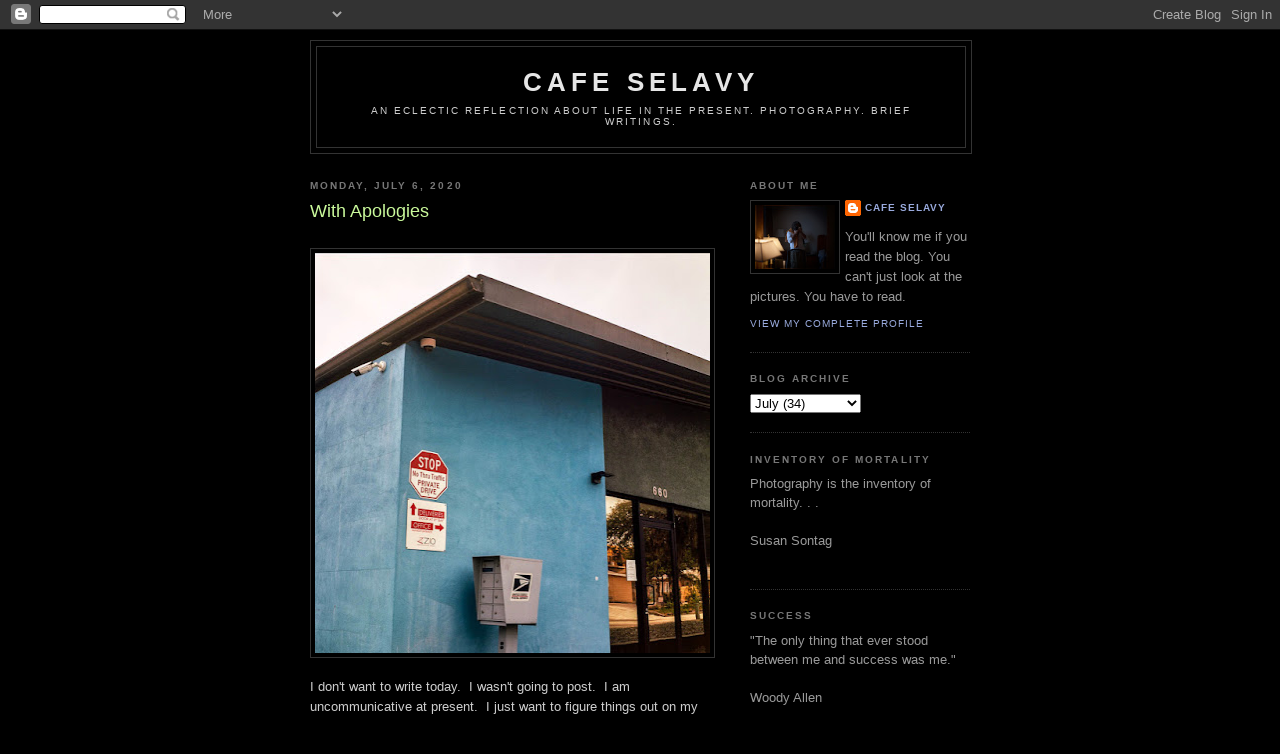

--- FILE ---
content_type: text/html; charset=UTF-8
request_url: https://www.cafeselavy.com/2020/07/with-apologies.html
body_size: 13827
content:
<!DOCTYPE html>
<html dir='ltr'>
<head>
<link href='https://www.blogger.com/static/v1/widgets/55013136-widget_css_bundle.css' rel='stylesheet' type='text/css'/>
<meta content='text/html; charset=UTF-8' http-equiv='Content-Type'/>
<meta content='blogger' name='generator'/>
<link href='https://www.cafeselavy.com/favicon.ico' rel='icon' type='image/x-icon'/>
<link href='https://www.cafeselavy.com/2020/07/with-apologies.html' rel='canonical'/>
<link rel="alternate" type="application/atom+xml" title="cafe selavy - Atom" href="https://www.cafeselavy.com/feeds/posts/default" />
<link rel="alternate" type="application/rss+xml" title="cafe selavy - RSS" href="https://www.cafeselavy.com/feeds/posts/default?alt=rss" />
<link rel="service.post" type="application/atom+xml" title="cafe selavy - Atom" href="https://www.blogger.com/feeds/5682738581019360100/posts/default" />

<link rel="alternate" type="application/atom+xml" title="cafe selavy - Atom" href="https://www.cafeselavy.com/feeds/9178381198331859170/comments/default" />
<!--Can't find substitution for tag [blog.ieCssRetrofitLinks]-->
<link href='https://blogger.googleusercontent.com/img/b/R29vZ2xl/AVvXsEgGfLH01gurmE4WhIy7axFCcbZ0aAquLF62zi7WOOec7cwRBzxa7tdizkPuyxm2nAA1AeX759_ixYU1015ZM9Vy2zr29aPQ_-jX7cenbiLB7r07fbVzDEFXBXXWCjiu5n7mk-ya9xO0YGPJ/s400/bluebldg-0007+copy.jpg' rel='image_src'/>
<meta content='https://www.cafeselavy.com/2020/07/with-apologies.html' property='og:url'/>
<meta content='With Apologies' property='og:title'/>
<meta content='    I don&#39;t want to write today.  I wasn&#39;t going to post.  I am uncommunicative at present.  I just want to figure things out on my own with...' property='og:description'/>
<meta content='https://blogger.googleusercontent.com/img/b/R29vZ2xl/AVvXsEgGfLH01gurmE4WhIy7axFCcbZ0aAquLF62zi7WOOec7cwRBzxa7tdizkPuyxm2nAA1AeX759_ixYU1015ZM9Vy2zr29aPQ_-jX7cenbiLB7r07fbVzDEFXBXXWCjiu5n7mk-ya9xO0YGPJ/w1200-h630-p-k-no-nu/bluebldg-0007+copy.jpg' property='og:image'/>
<title>cafe selavy: With Apologies</title>
<style id='page-skin-1' type='text/css'><!--
/*
-----------------------------------------------
Blogger Template Style
Name:     Minima Black
Date:     26 Feb 2004
Updated by: Blogger Team
----------------------------------------------- */
/* Use this with templates/template-twocol.html */
body {
background:#000000;
margin:0;
color:#cccccc;
font: x-small "Trebuchet MS", Trebuchet, Verdana, Sans-serif;
font-size/* */:/**/small;
font-size: /**/small;
text-align: center;
}
a:link {
color:#99aadd;
text-decoration:none;
}
a:visited {
color:#aa77aa;
text-decoration:none;
}
a:hover {
color:#CAF99B;
text-decoration:underline;
}
a img {
border-width:0;
}
/* Header
-----------------------------------------------
*/
#header-wrapper {
width:660px;
margin:0 auto 10px;
border:1px solid #333333;
}
#header-inner {
background-position: center;
margin-left: auto;
margin-right: auto;
}
#header {
margin: 5px;
border: 1px solid #333333;
text-align: center;
color:#e6e6e6;
}
#header h1 {
margin:5px 5px 0;
padding:15px 20px .25em;
line-height:1.2em;
text-transform:uppercase;
letter-spacing:.2em;
font: normal bold 200% 'Trebuchet MS',Trebuchet,Verdana,Sans-serif;
}
#header a {
color:#e6e6e6;
text-decoration:none;
}
#header a:hover {
color:#e6e6e6;
}
#header .description {
margin:0 5px 5px;
padding:0 20px 15px;
max-width:700px;
text-transform:uppercase;
letter-spacing:.2em;
line-height: 1.4em;
font: normal normal 78% 'Trebuchet MS', Trebuchet, Verdana, Sans-serif;
color: #cccccc;
}
#header img {
margin-left: auto;
margin-right: auto;
}
/* Outer-Wrapper
----------------------------------------------- */
#outer-wrapper {
width: 660px;
margin:0 auto;
padding:10px;
text-align:left;
font: normal normal 100% 'Trebuchet MS',Trebuchet,Verdana,Sans-serif;
}
#main-wrapper {
width: 410px;
float: left;
word-wrap: break-word; /* fix for long text breaking sidebar float in IE */
overflow: hidden;     /* fix for long non-text content breaking IE sidebar float */
}
#sidebar-wrapper {
width: 220px;
float: right;
word-wrap: break-word; /* fix for long text breaking sidebar float in IE */
overflow: hidden;     /* fix for long non-text content breaking IE sidebar float */
}
/* Headings
----------------------------------------------- */
h2 {
margin:1.5em 0 .75em;
font:normal bold 78% 'Trebuchet MS',Trebuchet,Arial,Verdana,Sans-serif;
line-height: 1.4em;
text-transform:uppercase;
letter-spacing:.2em;
color:#777777;
}
/* Posts
-----------------------------------------------
*/
h2.date-header {
margin:1.5em 0 .5em;
}
.post {
margin:.5em 0 1.5em;
border-bottom:1px dotted #333333;
padding-bottom:1.5em;
}
.post h3 {
margin:.25em 0 0;
padding:0 0 4px;
font-size:140%;
font-weight:normal;
line-height:1.4em;
color:#CAF99B;
}
.post h3 a, .post h3 a:visited, .post h3 strong {
display:block;
text-decoration:none;
color:#CAF99B;
font-weight:bold;
}
.post h3 strong, .post h3 a:hover {
color:#cccccc;
}
.post-body {
margin:0 0 .75em;
line-height:1.6em;
}
.post-body blockquote {
line-height:1.3em;
}
.post-footer {
margin: .75em 0;
color:#777777;
text-transform:uppercase;
letter-spacing:.1em;
font: normal normal 78% 'Trebuchet MS', Trebuchet, Arial, Verdana, Sans-serif;
line-height: 1.4em;
}
.comment-link {
margin-left:.6em;
}
.post img, table.tr-caption-container {
padding:4px;
border:1px solid #333333;
}
.tr-caption-container img {
border: none;
padding: 0;
}
.post blockquote {
margin:1em 20px;
}
.post blockquote p {
margin:.75em 0;
}
/* Comments
----------------------------------------------- */
#comments h4 {
margin:1em 0;
font-weight: bold;
line-height: 1.4em;
text-transform:uppercase;
letter-spacing:.2em;
color: #777777;
}
#comments-block {
margin:1em 0 1.5em;
line-height:1.6em;
}
#comments-block .comment-author {
margin:.5em 0;
}
#comments-block .comment-body {
margin:.25em 0 0;
}
#comments-block .comment-footer {
margin:-.25em 0 2em;
line-height: 1.4em;
text-transform:uppercase;
letter-spacing:.1em;
}
#comments-block .comment-body p {
margin:0 0 .75em;
}
.deleted-comment {
font-style:italic;
color:gray;
}
.feed-links {
clear: both;
line-height: 2.5em;
}
#blog-pager-newer-link {
float: left;
}
#blog-pager-older-link {
float: right;
}
#blog-pager {
text-align: center;
}
/* Sidebar Content
----------------------------------------------- */
.sidebar {
color: #999999;
line-height: 1.5em;
}
.sidebar ul {
list-style:none;
margin:0 0 0;
padding:0 0 0;
}
.sidebar li {
margin:0;
padding-top:0;
padding-right:0;
padding-bottom:.25em;
padding-left:15px;
text-indent:-15px;
line-height:1.5em;
}
.sidebar .widget, .main .widget {
border-bottom:1px dotted #333333;
margin:0 0 1.5em;
padding:0 0 1.5em;
}
.main .Blog {
border-bottom-width: 0;
}
/* Profile
----------------------------------------------- */
.profile-img {
float: left;
margin-top: 0;
margin-right: 5px;
margin-bottom: 5px;
margin-left: 0;
padding: 4px;
border: 1px solid #333333;
}
.profile-data {
margin:0;
text-transform:uppercase;
letter-spacing:.1em;
font: normal normal 78% 'Trebuchet MS', Trebuchet, Arial, Verdana, Sans-serif;
color: #777777;
font-weight: bold;
line-height: 1.6em;
}
.profile-datablock {
margin:.5em 0 .5em;
}
.profile-textblock {
margin: 0.5em 0;
line-height: 1.6em;
}
.profile-link {
font: normal normal 78% 'Trebuchet MS', Trebuchet, Arial, Verdana, Sans-serif;
text-transform: uppercase;
letter-spacing: .1em;
}
/* Footer
----------------------------------------------- */
#footer {
width:660px;
clear:both;
margin:0 auto;
padding-top:15px;
line-height: 1.6em;
text-transform:uppercase;
letter-spacing:.1em;
text-align: center;
}

--></style>
<!-- Google tag (gtag.js) -->
<script async='true' src='https://www.googletagmanager.com/gtag/js?id=G-5TDSWYZW9E'></script>
<script>
        window.dataLayer = window.dataLayer || [];
        function gtag(){dataLayer.push(arguments);}
        gtag('js', new Date());
        gtag('config', 'G-5TDSWYZW9E');
      </script>
<link href='https://www.blogger.com/dyn-css/authorization.css?targetBlogID=5682738581019360100&amp;zx=70564f22-c81a-41fc-b28b-d1af57e18762' media='none' onload='if(media!=&#39;all&#39;)media=&#39;all&#39;' rel='stylesheet'/><noscript><link href='https://www.blogger.com/dyn-css/authorization.css?targetBlogID=5682738581019360100&amp;zx=70564f22-c81a-41fc-b28b-d1af57e18762' rel='stylesheet'/></noscript>
<meta name='google-adsense-platform-account' content='ca-host-pub-1556223355139109'/>
<meta name='google-adsense-platform-domain' content='blogspot.com'/>

</head>
<body>
<div class='navbar section' id='navbar'><div class='widget Navbar' data-version='1' id='Navbar1'><script type="text/javascript">
    function setAttributeOnload(object, attribute, val) {
      if(window.addEventListener) {
        window.addEventListener('load',
          function(){ object[attribute] = val; }, false);
      } else {
        window.attachEvent('onload', function(){ object[attribute] = val; });
      }
    }
  </script>
<div id="navbar-iframe-container"></div>
<script type="text/javascript" src="https://apis.google.com/js/platform.js"></script>
<script type="text/javascript">
      gapi.load("gapi.iframes:gapi.iframes.style.bubble", function() {
        if (gapi.iframes && gapi.iframes.getContext) {
          gapi.iframes.getContext().openChild({
              url: 'https://www.blogger.com/navbar/5682738581019360100?po\x3d9178381198331859170\x26origin\x3dhttps://www.cafeselavy.com',
              where: document.getElementById("navbar-iframe-container"),
              id: "navbar-iframe"
          });
        }
      });
    </script><script type="text/javascript">
(function() {
var script = document.createElement('script');
script.type = 'text/javascript';
script.src = '//pagead2.googlesyndication.com/pagead/js/google_top_exp.js';
var head = document.getElementsByTagName('head')[0];
if (head) {
head.appendChild(script);
}})();
</script>
</div></div>
<div id='outer-wrapper'><div id='wrap2'>
<!-- skip links for text browsers -->
<span id='skiplinks' style='display:none;'>
<a href='#main'>skip to main </a> |
      <a href='#sidebar'>skip to sidebar</a>
</span>
<div id='header-wrapper'>
<div class='header section' id='header'><div class='widget Header' data-version='1' id='Header1'>
<div id='header-inner'>
<div class='titlewrapper'>
<h1 class='title'>
<a href='https://www.cafeselavy.com/'>
cafe selavy
</a>
</h1>
</div>
<div class='descriptionwrapper'>
<p class='description'><span>An eclectic reflection about life in the present.  Photography.  Brief writings.</span></p>
</div>
</div>
</div></div>
</div>
<div id='content-wrapper'>
<div id='crosscol-wrapper' style='text-align:center'>
<div class='crosscol no-items section' id='crosscol'></div>
</div>
<div id='main-wrapper'>
<div class='main section' id='main'><div class='widget Blog' data-version='1' id='Blog1'>
<div class='blog-posts hfeed'>

          <div class="date-outer">
        
<h2 class='date-header'><span>Monday, July 6, 2020</span></h2>

          <div class="date-posts">
        
<div class='post-outer'>
<div class='post hentry uncustomized-post-template' itemprop='blogPost' itemscope='itemscope' itemtype='http://schema.org/BlogPosting'>
<meta content='https://blogger.googleusercontent.com/img/b/R29vZ2xl/AVvXsEgGfLH01gurmE4WhIy7axFCcbZ0aAquLF62zi7WOOec7cwRBzxa7tdizkPuyxm2nAA1AeX759_ixYU1015ZM9Vy2zr29aPQ_-jX7cenbiLB7r07fbVzDEFXBXXWCjiu5n7mk-ya9xO0YGPJ/s400/bluebldg-0007+copy.jpg' itemprop='image_url'/>
<meta content='5682738581019360100' itemprop='blogId'/>
<meta content='9178381198331859170' itemprop='postId'/>
<a name='9178381198331859170'></a>
<h3 class='post-title entry-title' itemprop='name'>
With Apologies
</h3>
<div class='post-header'>
<div class='post-header-line-1'></div>
</div>
<div class='post-body entry-content' id='post-body-9178381198331859170' itemprop='description articleBody'>
<br />
<div class="separator" style="clear: both; text-align: center;">
<a href="https://blogger.googleusercontent.com/img/b/R29vZ2xl/AVvXsEgGfLH01gurmE4WhIy7axFCcbZ0aAquLF62zi7WOOec7cwRBzxa7tdizkPuyxm2nAA1AeX759_ixYU1015ZM9Vy2zr29aPQ_-jX7cenbiLB7r07fbVzDEFXBXXWCjiu5n7mk-ya9xO0YGPJ/s1600/bluebldg-0007+copy.jpg" imageanchor="1" style="clear: left; float: left; margin-bottom: 1em; margin-right: 1em;"><img border="0" data-original-height="1000" data-original-width="990" height="400" src="https://blogger.googleusercontent.com/img/b/R29vZ2xl/AVvXsEgGfLH01gurmE4WhIy7axFCcbZ0aAquLF62zi7WOOec7cwRBzxa7tdizkPuyxm2nAA1AeX759_ixYU1015ZM9Vy2zr29aPQ_-jX7cenbiLB7r07fbVzDEFXBXXWCjiu5n7mk-ya9xO0YGPJ/s400/bluebldg-0007+copy.jpg" width="395" /></a></div>
<br />
I don't want to write today. &nbsp;I wasn't going to post. &nbsp;I am uncommunicative at present. &nbsp;I just want to figure things out on my own without distraction. &nbsp;But the days are long and the nights longer and one must fill the hours. &nbsp;I filled them yesterday with nonstop action. &nbsp;I exercised and meditated and hauled granite and spread it in the driveways, showered, lunched, then, due to my lack of sleep and perhaps some Covid hangover, I sat down on the couch and just passed out for hours. &nbsp;I don't know that I ever woke up. &nbsp;Last night, I took a nerve pill and had no nightmares. &nbsp;I plan on total activity again today. <br />
<br />
So I didn't want to sit here and reflect on anything. &nbsp;I do not wish to think, analyze, ponder. &nbsp;I want to float out of the big, black hole. &nbsp;But I have a routine, so I made the coffee and read the paper, and even though I skipped most of the disturbing stories. . . am I the only person in America who doesn't give two shits about watching "Hamilton"? &nbsp;There is nothing that could force me into viewing it. &nbsp;I haven't said this out loud to anyone since I am certain I will be taken as a racist or maybe even anti-gay. &nbsp;I don't know if "Hamilton" is in any way connected to the gay community but to say all the gay guys I know love it. &nbsp;But I can't stand musicals. &nbsp;I can't. &nbsp;I can't watch any of them except "The Wizard of Oz." &nbsp;Why the exception? &nbsp;Beats me. &nbsp;But "Oklahoma" and "The Sound of Music" put the fear of music in me. &nbsp;As a young man, when you were supposed to like rock operas like "Jesus Christ, Superstar" and "Tommy," I couldn't. &nbsp;And oh, Jesus, plays like "Cats" and the one about the electric colored super coat or whatever it was. . . well, fuck me if I'll go. &nbsp;I once got roped into giving a presentation to the very prestigious opera guild here in my own hometown, which was fine, but then I found I was expected to go to the fucking opera. &nbsp;It felt like bugs were crawling all over me for however many days and nights that thing lasted. <br />
<br />
So no, it is not a racial thing. &nbsp;But even without seeing it, I have a strong hunch and would wager that the content of it is pablum. &nbsp;The way people gush about it, it has to be. <br />
<br />
When I read this morning how wonderful it was that "Hamilton" had come to television and that all of America was tweeting the whole show through, I knew I would have to come here to rant and confess. <br />
<br />
Even those Gilbert and Sullivan "Monty Python" skits irritated me, though I must say I saw "Topsy Turvey," a movie about their relationship, and thought it wonderful. &nbsp;I guess I can watch a movie about a musical as long as it is not a musical. &nbsp;Perhaps. <br />
<br />
These are strange and terrible days. &nbsp;The Times is reporting that minorities are getting Covid more often than. . . what do they say, others? &nbsp;They provide data to support that. &nbsp;I believe the data. &nbsp;They don't, however, provide evidence as to why. &nbsp;They play hunches. &nbsp;You can't do that. &nbsp;You can't speculate based on your emotions. &nbsp;I mean you can, but it is unsubstantiated bullshit at that point. &nbsp;Mixing science with social speculation is bad ju-ju. &nbsp;But that is what happens when you want to promote an agenda. <br />
<br />
Such is the case with Covid demonstrations. &nbsp;As you know, I've been saying you can't condemn one demonstration for spreading the virus because it is pro-Trump and not condemn another because you favor the cause. &nbsp;Today, the Times admitted that might be the case, but only in a tepid fashion, and they lean to the side of "just" causes over "unjust" causes (<a href="https://www.nytimes.com/2020/07/06/us/Epidemiologists-coronavirus-protests-quarantine.html?action=click&amp;module=Top%20Stories&amp;pgtype=Homepage" target="_blank"><span style="color: #b45f06;">link</span></a>). &nbsp;That is to say, they admit the moral dilemma but still fall on the side of a certain agenda. &nbsp;Those other people are still deplorable. <br />
<br />
Again, of course, they take their cues from this blog. <br />
<br />
I have a morning of fair weather before the afternoon storms roll around. &nbsp;Afternoon storms are good. &nbsp;Without them, we bake. &nbsp;With them. . . well, I took dinner over to my mother's house yesterday and we ate outside. &nbsp;It was a very comfortable 75 degrees. &nbsp;Those cooling rains are welcomed. &nbsp;But I have to try to get some more granite to put down today. &nbsp;I can only haul so much at a time in the back of my Xterra, and the granite has been in short supply. &nbsp;I go every day to see if they have gotten any in. &nbsp;I left some yesterday. &nbsp;I'm hoping it is still there when I go back this morning. &nbsp;And I have stretching/breathing/yoga to do and a very long walk. &nbsp;I hope to tire myself out again today. &nbsp;And not to think such terrible, debilitating thoughts. <br />
<br />
I'll admit I did watch another disturbing documentary last night. &nbsp;"Lot Lizards." &nbsp;It was about prostitution in the big truck stops. &nbsp;Wow. &nbsp;That is all I can say. &nbsp;I had no idea these places even existed. &nbsp;We pretend to know life, but there is another world just on the other side of the fence that most of us hope to never see. &nbsp;It is, however, out there. &nbsp;And they are out there. &nbsp;And I promise, you don't need fantasy and science fiction to scare you. &nbsp;Vampires and aliens are romantic visions compared to what is truly just beyond your front door. 
<div style='clear: both;'></div>
</div>
<div class='post-footer'>
<div class='post-footer-line post-footer-line-1'>
<span class='post-author vcard'>
Posted by
<span class='fn' itemprop='author' itemscope='itemscope' itemtype='http://schema.org/Person'>
<meta content='https://www.blogger.com/profile/15326753057795689263' itemprop='url'/>
<a class='g-profile' href='https://www.blogger.com/profile/15326753057795689263' rel='author' title='author profile'>
<span itemprop='name'>cafe selavy</span>
</a>
</span>
</span>
<span class='post-timestamp'>
at
<meta content='https://www.cafeselavy.com/2020/07/with-apologies.html' itemprop='url'/>
<a class='timestamp-link' href='https://www.cafeselavy.com/2020/07/with-apologies.html' rel='bookmark' title='permanent link'><abbr class='published' itemprop='datePublished' title='2020-07-06T08:12:00-04:00'>8:12&#8239;AM</abbr></a>
</span>
<span class='post-comment-link'>
</span>
<span class='post-icons'>
<span class='item-action'>
<a href='https://www.blogger.com/email-post/5682738581019360100/9178381198331859170' title='Email Post'>
<img alt='' class='icon-action' height='13' src='https://resources.blogblog.com/img/icon18_email.gif' width='18'/>
</a>
</span>
<span class='item-control blog-admin pid-179400746'>
<a href='https://www.blogger.com/post-edit.g?blogID=5682738581019360100&postID=9178381198331859170&from=pencil' title='Edit Post'>
<img alt='' class='icon-action' height='18' src='https://resources.blogblog.com/img/icon18_edit_allbkg.gif' width='18'/>
</a>
</span>
</span>
<div class='post-share-buttons goog-inline-block'>
</div>
</div>
<div class='post-footer-line post-footer-line-2'>
<span class='post-labels'>
</span>
</div>
<div class='post-footer-line post-footer-line-3'>
<span class='post-location'>
</span>
</div>
</div>
</div>
<div class='comments' id='comments'>
<a name='comments'></a>
<h4>No comments:</h4>
<div id='Blog1_comments-block-wrapper'>
<dl class='' id='comments-block'>
</dl>
</div>
<p class='comment-footer'>
<div class='comment-form'>
<a name='comment-form'></a>
<h4 id='comment-post-message'>Post a Comment</h4>
<p>
</p>
<a href='https://www.blogger.com/comment/frame/5682738581019360100?po=9178381198331859170&hl=en&saa=85391&origin=https://www.cafeselavy.com' id='comment-editor-src'></a>
<iframe allowtransparency='true' class='blogger-iframe-colorize blogger-comment-from-post' frameborder='0' height='410px' id='comment-editor' name='comment-editor' src='' width='100%'></iframe>
<script src='https://www.blogger.com/static/v1/jsbin/1345082660-comment_from_post_iframe.js' type='text/javascript'></script>
<script type='text/javascript'>
      BLOG_CMT_createIframe('https://www.blogger.com/rpc_relay.html');
    </script>
</div>
</p>
</div>
</div>

        </div></div>
      
</div>
<div class='blog-pager' id='blog-pager'>
<span id='blog-pager-newer-link'>
<a class='blog-pager-newer-link' href='https://www.cafeselavy.com/2020/07/another-day.html' id='Blog1_blog-pager-newer-link' title='Newer Post'>Newer Post</a>
</span>
<span id='blog-pager-older-link'>
<a class='blog-pager-older-link' href='https://www.cafeselavy.com/2020/07/habit.html' id='Blog1_blog-pager-older-link' title='Older Post'>Older Post</a>
</span>
<a class='home-link' href='https://www.cafeselavy.com/'>Home</a>
</div>
<div class='clear'></div>
<div class='post-feeds'>
<div class='feed-links'>
Subscribe to:
<a class='feed-link' href='https://www.cafeselavy.com/feeds/9178381198331859170/comments/default' target='_blank' type='application/atom+xml'>Post Comments (Atom)</a>
</div>
</div>
</div></div>
</div>
<div id='sidebar-wrapper'>
<div class='sidebar section' id='sidebar'><div class='widget Profile' data-version='1' id='Profile1'>
<h2>About Me</h2>
<div class='widget-content'>
<a href='https://www.blogger.com/profile/15326753057795689263'><img alt='My photo' class='profile-img' height='64' src='//blogger.googleusercontent.com/img/b/R29vZ2xl/AVvXsEh4QqPiFCGH5aItu0Bk72sVTDrMKjAQDCmGG_glBWxly0_uK6mdgs_7hFbdKbRcWMtnPaKSEe7N3UgZdFnWYP4tmovNn7FevlZapBd8-vQ1UQszc2TeKvzjUqV3mnhvNA/s113/mehotelmirror.jpg' width='80'/></a>
<dl class='profile-datablock'>
<dt class='profile-data'>
<a class='profile-name-link g-profile' href='https://www.blogger.com/profile/15326753057795689263' rel='author' style='background-image: url(//www.blogger.com/img/logo-16.png);'>
cafe selavy
</a>
</dt>
<dd class='profile-data'>
</dd>
<dd class='profile-textblock'>You'll know me if you read the blog.  You can't just look at the pictures.  You have to read.</dd>
</dl>
<a class='profile-link' href='https://www.blogger.com/profile/15326753057795689263' rel='author'>View my complete profile</a>
<div class='clear'></div>
</div>
</div><div class='widget BlogArchive' data-version='1' id='BlogArchive1'>
<h2>Blog Archive</h2>
<div class='widget-content'>
<div id='ArchiveList'>
<div id='BlogArchive1_ArchiveList'>
<select id='BlogArchive1_ArchiveMenu'>
<option value=''>Blog Archive</option>
<option value='https://www.cafeselavy.com/2026/01/'>January (9)</option>
<option value='https://www.cafeselavy.com/2025/12/'>December (33)</option>
<option value='https://www.cafeselavy.com/2025/11/'>November (29)</option>
<option value='https://www.cafeselavy.com/2025/10/'>October (31)</option>
<option value='https://www.cafeselavy.com/2025/09/'>September (31)</option>
<option value='https://www.cafeselavy.com/2025/08/'>August (33)</option>
<option value='https://www.cafeselavy.com/2025/07/'>July (31)</option>
<option value='https://www.cafeselavy.com/2025/06/'>June (30)</option>
<option value='https://www.cafeselavy.com/2025/05/'>May (31)</option>
<option value='https://www.cafeselavy.com/2025/04/'>April (24)</option>
<option value='https://www.cafeselavy.com/2025/03/'>March (31)</option>
<option value='https://www.cafeselavy.com/2025/02/'>February (28)</option>
<option value='https://www.cafeselavy.com/2025/01/'>January (32)</option>
<option value='https://www.cafeselavy.com/2024/12/'>December (33)</option>
<option value='https://www.cafeselavy.com/2024/11/'>November (30)</option>
<option value='https://www.cafeselavy.com/2024/10/'>October (30)</option>
<option value='https://www.cafeselavy.com/2024/09/'>September (27)</option>
<option value='https://www.cafeselavy.com/2024/08/'>August (31)</option>
<option value='https://www.cafeselavy.com/2024/07/'>July (31)</option>
<option value='https://www.cafeselavy.com/2024/06/'>June (33)</option>
<option value='https://www.cafeselavy.com/2024/05/'>May (28)</option>
<option value='https://www.cafeselavy.com/2024/04/'>April (31)</option>
<option value='https://www.cafeselavy.com/2024/03/'>March (31)</option>
<option value='https://www.cafeselavy.com/2024/02/'>February (25)</option>
<option value='https://www.cafeselavy.com/2024/01/'>January (33)</option>
<option value='https://www.cafeselavy.com/2023/12/'>December (31)</option>
<option value='https://www.cafeselavy.com/2023/11/'>November (30)</option>
<option value='https://www.cafeselavy.com/2023/10/'>October (31)</option>
<option value='https://www.cafeselavy.com/2023/09/'>September (30)</option>
<option value='https://www.cafeselavy.com/2023/08/'>August (31)</option>
<option value='https://www.cafeselavy.com/2023/07/'>July (31)</option>
<option value='https://www.cafeselavy.com/2023/06/'>June (31)</option>
<option value='https://www.cafeselavy.com/2023/05/'>May (31)</option>
<option value='https://www.cafeselavy.com/2023/04/'>April (31)</option>
<option value='https://www.cafeselavy.com/2023/03/'>March (30)</option>
<option value='https://www.cafeselavy.com/2023/02/'>February (28)</option>
<option value='https://www.cafeselavy.com/2023/01/'>January (32)</option>
<option value='https://www.cafeselavy.com/2022/12/'>December (34)</option>
<option value='https://www.cafeselavy.com/2022/11/'>November (32)</option>
<option value='https://www.cafeselavy.com/2022/10/'>October (35)</option>
<option value='https://www.cafeselavy.com/2022/09/'>September (29)</option>
<option value='https://www.cafeselavy.com/2022/08/'>August (30)</option>
<option value='https://www.cafeselavy.com/2022/07/'>July (31)</option>
<option value='https://www.cafeselavy.com/2022/06/'>June (30)</option>
<option value='https://www.cafeselavy.com/2022/05/'>May (31)</option>
<option value='https://www.cafeselavy.com/2022/04/'>April (31)</option>
<option value='https://www.cafeselavy.com/2022/03/'>March (32)</option>
<option value='https://www.cafeselavy.com/2022/02/'>February (28)</option>
<option value='https://www.cafeselavy.com/2022/01/'>January (31)</option>
<option value='https://www.cafeselavy.com/2021/12/'>December (32)</option>
<option value='https://www.cafeselavy.com/2021/11/'>November (31)</option>
<option value='https://www.cafeselavy.com/2021/10/'>October (31)</option>
<option value='https://www.cafeselavy.com/2021/09/'>September (31)</option>
<option value='https://www.cafeselavy.com/2021/08/'>August (32)</option>
<option value='https://www.cafeselavy.com/2021/07/'>July (32)</option>
<option value='https://www.cafeselavy.com/2021/06/'>June (30)</option>
<option value='https://www.cafeselavy.com/2021/05/'>May (32)</option>
<option value='https://www.cafeselavy.com/2021/04/'>April (30)</option>
<option value='https://www.cafeselavy.com/2021/03/'>March (31)</option>
<option value='https://www.cafeselavy.com/2021/02/'>February (28)</option>
<option value='https://www.cafeselavy.com/2021/01/'>January (31)</option>
<option value='https://www.cafeselavy.com/2020/12/'>December (33)</option>
<option value='https://www.cafeselavy.com/2020/11/'>November (27)</option>
<option value='https://www.cafeselavy.com/2020/10/'>October (32)</option>
<option value='https://www.cafeselavy.com/2020/09/'>September (31)</option>
<option value='https://www.cafeselavy.com/2020/08/'>August (31)</option>
<option value='https://www.cafeselavy.com/2020/07/'>July (34)</option>
<option value='https://www.cafeselavy.com/2020/06/'>June (33)</option>
<option value='https://www.cafeselavy.com/2020/05/'>May (34)</option>
<option value='https://www.cafeselavy.com/2020/04/'>April (35)</option>
<option value='https://www.cafeselavy.com/2020/03/'>March (43)</option>
<option value='https://www.cafeselavy.com/2020/02/'>February (30)</option>
<option value='https://www.cafeselavy.com/2020/01/'>January (33)</option>
<option value='https://www.cafeselavy.com/2019/12/'>December (34)</option>
<option value='https://www.cafeselavy.com/2019/11/'>November (31)</option>
<option value='https://www.cafeselavy.com/2019/10/'>October (27)</option>
<option value='https://www.cafeselavy.com/2019/09/'>September (19)</option>
<option value='https://www.cafeselavy.com/2019/08/'>August (29)</option>
<option value='https://www.cafeselavy.com/2019/07/'>July (21)</option>
<option value='https://www.cafeselavy.com/2019/06/'>June (23)</option>
<option value='https://www.cafeselavy.com/2019/05/'>May (23)</option>
<option value='https://www.cafeselavy.com/2019/04/'>April (22)</option>
<option value='https://www.cafeselavy.com/2019/03/'>March (23)</option>
<option value='https://www.cafeselavy.com/2019/02/'>February (24)</option>
<option value='https://www.cafeselavy.com/2019/01/'>January (20)</option>
<option value='https://www.cafeselavy.com/2018/12/'>December (7)</option>
<option value='https://www.cafeselavy.com/2018/10/'>October (6)</option>
<option value='https://www.cafeselavy.com/2018/09/'>September (30)</option>
<option value='https://www.cafeselavy.com/2018/08/'>August (31)</option>
<option value='https://www.cafeselavy.com/2018/07/'>July (30)</option>
<option value='https://www.cafeselavy.com/2018/06/'>June (11)</option>
<option value='https://www.cafeselavy.com/2018/03/'>March (25)</option>
<option value='https://www.cafeselavy.com/2018/02/'>February (25)</option>
<option value='https://www.cafeselavy.com/2018/01/'>January (26)</option>
<option value='https://www.cafeselavy.com/2017/12/'>December (31)</option>
<option value='https://www.cafeselavy.com/2017/11/'>November (29)</option>
<option value='https://www.cafeselavy.com/2017/10/'>October (28)</option>
<option value='https://www.cafeselavy.com/2017/09/'>September (25)</option>
<option value='https://www.cafeselavy.com/2017/08/'>August (28)</option>
<option value='https://www.cafeselavy.com/2017/07/'>July (25)</option>
<option value='https://www.cafeselavy.com/2017/06/'>June (28)</option>
<option value='https://www.cafeselavy.com/2017/05/'>May (24)</option>
<option value='https://www.cafeselavy.com/2017/04/'>April (21)</option>
<option value='https://www.cafeselavy.com/2017/03/'>March (29)</option>
<option value='https://www.cafeselavy.com/2017/02/'>February (23)</option>
<option value='https://www.cafeselavy.com/2017/01/'>January (29)</option>
<option value='https://www.cafeselavy.com/2016/12/'>December (31)</option>
<option value='https://www.cafeselavy.com/2016/11/'>November (28)</option>
<option value='https://www.cafeselavy.com/2016/10/'>October (23)</option>
<option value='https://www.cafeselavy.com/2016/09/'>September (26)</option>
<option value='https://www.cafeselavy.com/2016/08/'>August (30)</option>
<option value='https://www.cafeselavy.com/2016/07/'>July (27)</option>
<option value='https://www.cafeselavy.com/2016/06/'>June (28)</option>
<option value='https://www.cafeselavy.com/2016/05/'>May (27)</option>
<option value='https://www.cafeselavy.com/2016/04/'>April (28)</option>
<option value='https://www.cafeselavy.com/2016/03/'>March (25)</option>
<option value='https://www.cafeselavy.com/2016/02/'>February (27)</option>
<option value='https://www.cafeselavy.com/2016/01/'>January (28)</option>
<option value='https://www.cafeselavy.com/2015/12/'>December (28)</option>
<option value='https://www.cafeselavy.com/2015/11/'>November (30)</option>
<option value='https://www.cafeselavy.com/2015/10/'>October (24)</option>
<option value='https://www.cafeselavy.com/2015/09/'>September (23)</option>
<option value='https://www.cafeselavy.com/2015/08/'>August (28)</option>
<option value='https://www.cafeselavy.com/2015/07/'>July (29)</option>
<option value='https://www.cafeselavy.com/2015/06/'>June (28)</option>
<option value='https://www.cafeselavy.com/2015/05/'>May (20)</option>
<option value='https://www.cafeselavy.com/2015/04/'>April (27)</option>
<option value='https://www.cafeselavy.com/2015/03/'>March (32)</option>
<option value='https://www.cafeselavy.com/2015/02/'>February (29)</option>
<option value='https://www.cafeselavy.com/2015/01/'>January (32)</option>
<option value='https://www.cafeselavy.com/2014/12/'>December (33)</option>
<option value='https://www.cafeselavy.com/2014/11/'>November (73)</option>
<option value='https://www.cafeselavy.com/2014/10/'>October (78)</option>
<option value='https://www.cafeselavy.com/2014/09/'>September (85)</option>
<option value='https://www.cafeselavy.com/2014/08/'>August (115)</option>
<option value='https://www.cafeselavy.com/2014/07/'>July (171)</option>
<option value='https://www.cafeselavy.com/2014/06/'>June (54)</option>
<option value='https://www.cafeselavy.com/2014/05/'>May (32)</option>
<option value='https://www.cafeselavy.com/2014/04/'>April (41)</option>
<option value='https://www.cafeselavy.com/2014/03/'>March (98)</option>
<option value='https://www.cafeselavy.com/2014/02/'>February (93)</option>
<option value='https://www.cafeselavy.com/2014/01/'>January (43)</option>
<option value='https://www.cafeselavy.com/2013/12/'>December (34)</option>
<option value='https://www.cafeselavy.com/2013/11/'>November (31)</option>
<option value='https://www.cafeselavy.com/2013/10/'>October (34)</option>
<option value='https://www.cafeselavy.com/2013/09/'>September (14)</option>
<option value='https://www.cafeselavy.com/2013/08/'>August (20)</option>
<option value='https://www.cafeselavy.com/2013/07/'>July (36)</option>
<option value='https://www.cafeselavy.com/2013/06/'>June (37)</option>
<option value='https://www.cafeselavy.com/2013/05/'>May (32)</option>
<option value='https://www.cafeselavy.com/2013/04/'>April (29)</option>
<option value='https://www.cafeselavy.com/2013/03/'>March (31)</option>
<option value='https://www.cafeselavy.com/2013/02/'>February (32)</option>
<option value='https://www.cafeselavy.com/2013/01/'>January (33)</option>
<option value='https://www.cafeselavy.com/2012/12/'>December (34)</option>
<option value='https://www.cafeselavy.com/2012/11/'>November (31)</option>
<option value='https://www.cafeselavy.com/2012/10/'>October (35)</option>
<option value='https://www.cafeselavy.com/2012/09/'>September (31)</option>
<option value='https://www.cafeselavy.com/2012/08/'>August (38)</option>
<option value='https://www.cafeselavy.com/2012/07/'>July (35)</option>
<option value='https://www.cafeselavy.com/2012/06/'>June (32)</option>
<option value='https://www.cafeselavy.com/2012/05/'>May (35)</option>
<option value='https://www.cafeselavy.com/2012/04/'>April (30)</option>
<option value='https://www.cafeselavy.com/2012/03/'>March (35)</option>
<option value='https://www.cafeselavy.com/2012/02/'>February (31)</option>
<option value='https://www.cafeselavy.com/2012/01/'>January (26)</option>
<option value='https://www.cafeselavy.com/2011/12/'>December (34)</option>
<option value='https://www.cafeselavy.com/2011/11/'>November (37)</option>
<option value='https://www.cafeselavy.com/2011/10/'>October (33)</option>
<option value='https://www.cafeselavy.com/2011/09/'>September (32)</option>
<option value='https://www.cafeselavy.com/2011/08/'>August (32)</option>
<option value='https://www.cafeselavy.com/2011/07/'>July (31)</option>
<option value='https://www.cafeselavy.com/2011/06/'>June (31)</option>
<option value='https://www.cafeselavy.com/2011/05/'>May (3)</option>
<option value='https://www.cafeselavy.com/2011/04/'>April (30)</option>
<option value='https://www.cafeselavy.com/2011/03/'>March (35)</option>
<option value='https://www.cafeselavy.com/2011/02/'>February (28)</option>
<option value='https://www.cafeselavy.com/2011/01/'>January (32)</option>
<option value='https://www.cafeselavy.com/2010/12/'>December (32)</option>
<option value='https://www.cafeselavy.com/2010/11/'>November (30)</option>
<option value='https://www.cafeselavy.com/2010/10/'>October (27)</option>
<option value='https://www.cafeselavy.com/2010/09/'>September (28)</option>
<option value='https://www.cafeselavy.com/2010/08/'>August (28)</option>
<option value='https://www.cafeselavy.com/2010/07/'>July (31)</option>
<option value='https://www.cafeselavy.com/2010/06/'>June (29)</option>
<option value='https://www.cafeselavy.com/2010/05/'>May (22)</option>
<option value='https://www.cafeselavy.com/2010/04/'>April (30)</option>
<option value='https://www.cafeselavy.com/2010/03/'>March (29)</option>
<option value='https://www.cafeselavy.com/2010/02/'>February (26)</option>
<option value='https://www.cafeselavy.com/2010/01/'>January (30)</option>
<option value='https://www.cafeselavy.com/2009/12/'>December (32)</option>
<option value='https://www.cafeselavy.com/2009/11/'>November (30)</option>
<option value='https://www.cafeselavy.com/2009/10/'>October (32)</option>
<option value='https://www.cafeselavy.com/2009/09/'>September (32)</option>
<option value='https://www.cafeselavy.com/2009/08/'>August (32)</option>
<option value='https://www.cafeselavy.com/2009/07/'>July (33)</option>
<option value='https://www.cafeselavy.com/2009/06/'>June (31)</option>
<option value='https://www.cafeselavy.com/2009/05/'>May (31)</option>
<option value='https://www.cafeselavy.com/2009/04/'>April (30)</option>
<option value='https://www.cafeselavy.com/2009/03/'>March (34)</option>
<option value='https://www.cafeselavy.com/2009/02/'>February (27)</option>
<option value='https://www.cafeselavy.com/2009/01/'>January (31)</option>
<option value='https://www.cafeselavy.com/2008/12/'>December (32)</option>
<option value='https://www.cafeselavy.com/2008/11/'>November (32)</option>
<option value='https://www.cafeselavy.com/2008/10/'>October (27)</option>
<option value='https://www.cafeselavy.com/2008/09/'>September (29)</option>
<option value='https://www.cafeselavy.com/2008/08/'>August (35)</option>
<option value='https://www.cafeselavy.com/2008/07/'>July (20)</option>
<option value='https://www.cafeselavy.com/2008/06/'>June (22)</option>
<option value='https://www.cafeselavy.com/2008/05/'>May (28)</option>
<option value='https://www.cafeselavy.com/2008/04/'>April (23)</option>
<option value='https://www.cafeselavy.com/2008/03/'>March (26)</option>
<option value='https://www.cafeselavy.com/2008/02/'>February (23)</option>
<option value='https://www.cafeselavy.com/2008/01/'>January (18)</option>
<option value='https://www.cafeselavy.com/2007/12/'>December (4)</option>
<option value='https://www.cafeselavy.com/2007/11/'>November (7)</option>
<option value='https://www.cafeselavy.com/2007/10/'>October (3)</option>
<option value='https://www.cafeselavy.com/2007/09/'>September (41)</option>
</select>
</div>
</div>
<div class='clear'></div>
</div>
</div><div class='widget Text' data-version='1' id='Text17'>
<h2 class='title'>Inventory of Mortality</h2>
<div class='widget-content'>
Photography is the inventory of mortality. . .<br/><br/>Susan Sontag<br/><br/>
</div>
<div class='clear'></div>
</div><div class='widget Text' data-version='1' id='Text16'>
<h2 class='title'>Success</h2>
<div class='widget-content'>
"The only thing that ever stood between me and success was me." &#160;<div><br/></div><div>Woody Allen</div>
</div>
<div class='clear'></div>
</div><div class='widget Text' data-version='1' id='Text18'>
<h2 class='title'>Arrested Development</h2>
<div class='widget-content'>
"You're not a moron. You're only a case of arrested development." <br/><br/>- Chapter 6, The Sun Also Rises, Ernest Hemingway
</div>
<div class='clear'></div>
</div><div class='widget Text' data-version='1' id='Text15'>
<h2 class='title'>Tiziano Terzani</h2>
<div class='widget-content'>
<span style="font-family: 'Lucida Grande'; font-size: 11px; white-space: pre-wrap; " class="Apple-style-span">"The truth is, at fifty-five one has a strong urge to give one's life a touch of poetry, to take a fresh look at the world, reread the classics, rediscover that the sun rises, that there is a moon in the sky and that there is more to time than the clock's tick can tell us." </span>
</div>
<div class='clear'></div>
</div><div class='widget Text' data-version='1' id='Text14'>
<h2 class='title'>Wild At Heart</h2>
<div class='widget-content'>
"This whole world's wild at heart and weird on top"<br/><br/>Barry Gifford, <span style="font-style:italic;">Wild at Heart</span>
</div>
<div class='clear'></div>
</div><div class='widget Text' data-version='1' id='Text13'>
<h2 class='title'>Secret About A Secret</h2>
<div class='widget-content'>
A photograph is a secret about a secret. The more it tells you the less you know.<br/><br/>Diane Arbus
</div>
<div class='clear'></div>
</div><div class='widget Text' data-version='1' id='Text12'>
<h2 class='title'>I am, I am</h2>
<div class='widget-content'>
<span style="font-family: Helvetica; font-size: 14px; " class="Apple-style-span">Blind moil in the earth's nap cast up in an eyeblink between becoming and done. &#160;I am, I am. &#160;An artifact of prior races. &#160;</span><div><span style="font-family: Helvetica; font-size: 14px;" class="Apple-style-span"><br/></span></div><div><span style="font-family: Helvetica; font-size: 14px;" class="Apple-style-span">Cormac McCarthy</span></div><div><span style="font-family: Helvetica; font-size: 14px;" class="Apple-style-span"><span style="font-style: italic;" class="Apple-style-span">Suttree</span></span></div>
</div>
<div class='clear'></div>
</div><div class='widget Text' data-version='1' id='Text11'>
<h2 class='title'>Transformation</h2>
<div class='widget-content'>
The photograph isn't what was photographed, it's something else. It's about transformation. . . .  There is a transformation, you see, when you just put four edges around it. That changes it. A new world is created.<br/><br/><br/>Gary Winnogrand
</div>
<div class='clear'></div>
</div><div class='widget Text' data-version='1' id='Text10'>
<h2 class='title'>LIfe Is Short</h2>
<div class='widget-content'>
Life is short, <br/>But by God's Grace, <br/>The Night is Long<br/><br/>Joe Henry
</div>
<div class='clear'></div>
</div><div class='widget Text' data-version='1' id='Text9'>
<h2 class='title'>Safe Passage</h2>
<div class='widget-content'>
Here I am, safely returned over those peaks from a journey far more beautiful and strange than anything I had hoped for or imagined - how is it that this safe return brings such regret? <br/><br/>Peter Matthiessen
</div>
<div class='clear'></div>
</div><div class='widget Text' data-version='1' id='Text8'>
<h2 class='title'>A Generation of Swine</h2>
<div class='widget-content'>
"What do you say, for instance, about a generation that has been taught that <span style="font-style: italic;" class="Apple-style-span">rain is poison </span>and<span style="font-style: italic;" class="Apple-style-span"> sex is death?. . . </span>[T]here is not much left except TV and relentless masturbation."<div><br/></div><div>Dr. Hunter S. Thompson</div>
</div>
<div class='clear'></div>
</div><div class='widget Text' data-version='1' id='Text7'>
<h2 class='title'>Orson Welles</h2>
<div class='widget-content'>
"If you try to probe, I'll lie to you. &#160;Seventy-five percent of what I say in interviews is false. &#160;I'm like a hen protecting her eggs. &#160;I cannot talk. &#160;I must protect my work. &#160;Introspection is bad for me. &#160;I'm a medium, not an orator. &#160;Like certain oriental and Christian mystics, I think the 'self' is a kind of enemy. &#160;My work is what enables me to come out of myself. &#160;I like what I do, not what I am. . . . Do you know the best service anyone could render in art? &#160;Destroy all biographies. &#160;Only art can explain the life of a man--and not the contrary."<div><br/><div>Orson Welles, 1962</div></div>
</div>
<div class='clear'></div>
</div><div class='widget Text' data-version='1' id='Text2'>
<h2 class='title'>Late Work</h2>
<div class='widget-content'>
&#8220; &#8216;Late work.&#8217; It&#8217;s just another way of saying feeble work. I hate it. Monet&#8217;s messy last waterlilies, for instance &#8212; though I suppose his eyesight was shot. &#8216;The Tempest&#8217; only has about 12 good lines in it. Think about it. &#8216;The Mystery of Edwin Drood.&#8217; Hardly &#8216;Great Expectations,&#8217; is it? Or Matisse&#8217;s paper cutouts, like something from the craft room at St. B&#8217;s. Donne&#8217;s sermons. Picasso&#8217;s ceramics. Give me strength.&#8221;<br/><br/>"Engleby"<br/>Sebastian Faulks.<br/>
</div>
<div class='clear'></div>
</div><div class='widget Text' data-version='1' id='Text6'>
<h2 class='title'>The Sun Also Rises</h2>
<div class='widget-content'>
<span style="  ;font-family:arial;font-size:12px;" class="Apple-style-span">It is awfully easy to be hard-boiled about everything in the daytime, but at night is another thing."&#160;</span><div><span style="  ;" class="Apple-style-span"></span><span style="font-family: arial; font-size: 48px;" class="Apple-style-span"><br/></span><div><div><span style=" ;font-family:arial;font-size:12px;" class="Apple-style-span">Ernest Hemingway</span></div></div></div>
</div>
<div class='clear'></div>
</div><div class='widget Text' data-version='1' id='Text1'>
<h2 class='title'>What's Remembered</h2>
<div class='widget-content'>
"The only things that are important in life are the things you remember."<br/><br/>Jean Renoir<br/>
</div>
<div class='clear'></div>
</div><div class='widget Text' data-version='1' id='Text3'>
<h2 class='title'>Winesburg, Ohio</h2>
<div class='widget-content'>
"One shudders at the thought of the meaninglessness of life while at the same instant. . . one love life so intensely that tears come into the eyes."<br/><br/>Sherwood Anderson<br/>
</div>
<div class='clear'></div>
</div><div class='widget Text' data-version='1' id='Text4'>
<h2 class='title'>Perception</h2>
<div class='widget-content'>
&#8220;The eye sees only what the mind is prepared to comprehend.&#8221;<br/> <br/>Henri Bergson
</div>
<div class='clear'></div>
</div><div class='widget Text' data-version='1' id='Text5'>
<h2 class='title'>Joyce's Lament</h2>
<div class='widget-content'>
"History is a nightmare from which I am trying to awake."<br/><br/>Stephen Dedalus, "Ulysses"
</div>
<div class='clear'></div>
</div></div>
</div>
<!-- spacer for skins that want sidebar and main to be the same height-->
<div class='clear'>&#160;</div>
</div>
<!-- end content-wrapper -->
<div id='footer-wrapper'>
<div class='footer section' id='footer'><div class='widget HTML' data-version='1' id='HTML3'>
<h2 class='title'>google analytics</h2>
<div class='widget-content'>
<script>
  (function(i,s,o,g,r,a,m){i['GoogleAnalyticsObject']=r;i[r]=i[r]||function(){
  (i[r].q=i[r].q||[]).push(arguments)},i[r].l=1*new Date();a=s.createElement(o),
  m=s.getElementsByTagName(o)[0];a.async=1;a.src=g;m.parentNode.insertBefore(a,m)
  })(window,document,'script','https://www.google-analytics.com/analytics.js','ga');

  ga('create', 'UA-81707325-1', 'auto');
  ga('send', 'pageview');

</script>
</div>
<div class='clear'></div>
</div><div class='widget HTML' data-version='1' id='HTML2'>
<h2 class='title'>statcounter</h2>
<div class='widget-content'>
<!-- Start of StatCounter Code for Blogger / Blogspot -->
<script type="text/javascript">
//<![CDATA[
var sc_project=2968182; 
var sc_invisible=1; 
var sc_security="7baa4326"; 
//]]>
</script>
<script type="text/javascript" src="//www.statcounter.com/counter/counter_xhtml.js"></script>
<noscript><div class="statcounter"><a title="counter to blogger" href="http://statcounter.com/blogger/" class="statcounter"><img class="statcounter" src="https://lh3.googleusercontent.com/blogger_img_proxy/AEn0k_unLCHh917QhNw1Bwo88X2_I-su-299MCLFplEfuxIpee7QYeEQsq_vvQECsVWm-Yuf2oDTf22F_V2YrUSnDUTkhTiipQ_TMxB54D7vdA89-Q=s0-d" alt="counter to blogger"></a></div></noscript>
<!-- End of StatCounter Code for Blogger / Blogspot -->
</div>
<div class='clear'></div>
</div><div class='widget HTML' data-version='1' id='HTML1'>
<div class='widget-content'>
<!-- Start of StatCounter Code for Blogger / Blogspot -->
<script type="text/javascript">
//<![CDATA[
var sc_project=2968182; 
var sc_invisible=1; 
var sc_security="7baa4326"; 
//]]>
</script>
<script type="text/javascript" src="//www.statcounter.com/counter/counter_xhtml.js"></script>
<noscript><div class="statcounter"><a title="blogger web statistics" href="http://statcounter.com/blogger/" class="statcounter"><img class="statcounter" src="https://lh3.googleusercontent.com/blogger_img_proxy/AEn0k_unLCHh917QhNw1Bwo88X2_I-su-299MCLFplEfuxIpee7QYeEQsq_vvQECsVWm-Yuf2oDTf22F_V2YrUSnDUTkhTiipQ_TMxB54D7vdA89-Q=s0-d" alt="blogger web statistics"></a></div></noscript>
<!-- End of StatCounter Code for Blogger / Blogspot -->
</div>
<div class='clear'></div>
</div></div>
</div>
</div></div>
<!-- end outer-wrapper -->

<script type="text/javascript" src="https://www.blogger.com/static/v1/widgets/1350801215-widgets.js"></script>
<script type='text/javascript'>
window['__wavt'] = 'AOuZoY49FHoaazF8HZ2aq9a9anGQ7kd7cQ:1768014744277';_WidgetManager._Init('//www.blogger.com/rearrange?blogID\x3d5682738581019360100','//www.cafeselavy.com/2020/07/with-apologies.html','5682738581019360100');
_WidgetManager._SetDataContext([{'name': 'blog', 'data': {'blogId': '5682738581019360100', 'title': 'cafe selavy', 'url': 'https://www.cafeselavy.com/2020/07/with-apologies.html', 'canonicalUrl': 'https://www.cafeselavy.com/2020/07/with-apologies.html', 'homepageUrl': 'https://www.cafeselavy.com/', 'searchUrl': 'https://www.cafeselavy.com/search', 'canonicalHomepageUrl': 'https://www.cafeselavy.com/', 'blogspotFaviconUrl': 'https://www.cafeselavy.com/favicon.ico', 'bloggerUrl': 'https://www.blogger.com', 'hasCustomDomain': true, 'httpsEnabled': true, 'enabledCommentProfileImages': false, 'gPlusViewType': 'FILTERED_POSTMOD', 'adultContent': false, 'analyticsAccountNumber': 'G-5TDSWYZW9E', 'analytics4': true, 'encoding': 'UTF-8', 'locale': 'en', 'localeUnderscoreDelimited': 'en', 'languageDirection': 'ltr', 'isPrivate': false, 'isMobile': false, 'isMobileRequest': false, 'mobileClass': '', 'isPrivateBlog': false, 'isDynamicViewsAvailable': true, 'feedLinks': '\x3clink rel\x3d\x22alternate\x22 type\x3d\x22application/atom+xml\x22 title\x3d\x22cafe selavy - Atom\x22 href\x3d\x22https://www.cafeselavy.com/feeds/posts/default\x22 /\x3e\n\x3clink rel\x3d\x22alternate\x22 type\x3d\x22application/rss+xml\x22 title\x3d\x22cafe selavy - RSS\x22 href\x3d\x22https://www.cafeselavy.com/feeds/posts/default?alt\x3drss\x22 /\x3e\n\x3clink rel\x3d\x22service.post\x22 type\x3d\x22application/atom+xml\x22 title\x3d\x22cafe selavy - Atom\x22 href\x3d\x22https://www.blogger.com/feeds/5682738581019360100/posts/default\x22 /\x3e\n\n\x3clink rel\x3d\x22alternate\x22 type\x3d\x22application/atom+xml\x22 title\x3d\x22cafe selavy - Atom\x22 href\x3d\x22https://www.cafeselavy.com/feeds/9178381198331859170/comments/default\x22 /\x3e\n', 'meTag': '', 'adsenseHostId': 'ca-host-pub-1556223355139109', 'adsenseHasAds': false, 'adsenseAutoAds': false, 'boqCommentIframeForm': true, 'loginRedirectParam': '', 'view': '', 'dynamicViewsCommentsSrc': '//www.blogblog.com/dynamicviews/4224c15c4e7c9321/js/comments.js', 'dynamicViewsScriptSrc': '//www.blogblog.com/dynamicviews/617ee3b89bd337b4', 'plusOneApiSrc': 'https://apis.google.com/js/platform.js', 'disableGComments': true, 'interstitialAccepted': false, 'sharing': {'platforms': [{'name': 'Get link', 'key': 'link', 'shareMessage': 'Get link', 'target': ''}, {'name': 'Facebook', 'key': 'facebook', 'shareMessage': 'Share to Facebook', 'target': 'facebook'}, {'name': 'BlogThis!', 'key': 'blogThis', 'shareMessage': 'BlogThis!', 'target': 'blog'}, {'name': 'X', 'key': 'twitter', 'shareMessage': 'Share to X', 'target': 'twitter'}, {'name': 'Pinterest', 'key': 'pinterest', 'shareMessage': 'Share to Pinterest', 'target': 'pinterest'}, {'name': 'Email', 'key': 'email', 'shareMessage': 'Email', 'target': 'email'}], 'disableGooglePlus': true, 'googlePlusShareButtonWidth': 0, 'googlePlusBootstrap': '\x3cscript type\x3d\x22text/javascript\x22\x3ewindow.___gcfg \x3d {\x27lang\x27: \x27en\x27};\x3c/script\x3e'}, 'hasCustomJumpLinkMessage': false, 'jumpLinkMessage': 'Read more', 'pageType': 'item', 'postId': '9178381198331859170', 'postImageThumbnailUrl': 'https://blogger.googleusercontent.com/img/b/R29vZ2xl/AVvXsEgGfLH01gurmE4WhIy7axFCcbZ0aAquLF62zi7WOOec7cwRBzxa7tdizkPuyxm2nAA1AeX759_ixYU1015ZM9Vy2zr29aPQ_-jX7cenbiLB7r07fbVzDEFXBXXWCjiu5n7mk-ya9xO0YGPJ/s72-c/bluebldg-0007+copy.jpg', 'postImageUrl': 'https://blogger.googleusercontent.com/img/b/R29vZ2xl/AVvXsEgGfLH01gurmE4WhIy7axFCcbZ0aAquLF62zi7WOOec7cwRBzxa7tdizkPuyxm2nAA1AeX759_ixYU1015ZM9Vy2zr29aPQ_-jX7cenbiLB7r07fbVzDEFXBXXWCjiu5n7mk-ya9xO0YGPJ/s400/bluebldg-0007+copy.jpg', 'pageName': 'With Apologies', 'pageTitle': 'cafe selavy: With Apologies'}}, {'name': 'features', 'data': {}}, {'name': 'messages', 'data': {'edit': 'Edit', 'linkCopiedToClipboard': 'Link copied to clipboard!', 'ok': 'Ok', 'postLink': 'Post Link'}}, {'name': 'template', 'data': {'isResponsive': false, 'isAlternateRendering': false, 'isCustom': false}}, {'name': 'view', 'data': {'classic': {'name': 'classic', 'url': '?view\x3dclassic'}, 'flipcard': {'name': 'flipcard', 'url': '?view\x3dflipcard'}, 'magazine': {'name': 'magazine', 'url': '?view\x3dmagazine'}, 'mosaic': {'name': 'mosaic', 'url': '?view\x3dmosaic'}, 'sidebar': {'name': 'sidebar', 'url': '?view\x3dsidebar'}, 'snapshot': {'name': 'snapshot', 'url': '?view\x3dsnapshot'}, 'timeslide': {'name': 'timeslide', 'url': '?view\x3dtimeslide'}, 'isMobile': false, 'title': 'With Apologies', 'description': '    I don\x27t want to write today. \xa0I wasn\x27t going to post. \xa0I am uncommunicative at present. \xa0I just want to figure things out on my own with...', 'featuredImage': 'https://blogger.googleusercontent.com/img/b/R29vZ2xl/AVvXsEgGfLH01gurmE4WhIy7axFCcbZ0aAquLF62zi7WOOec7cwRBzxa7tdizkPuyxm2nAA1AeX759_ixYU1015ZM9Vy2zr29aPQ_-jX7cenbiLB7r07fbVzDEFXBXXWCjiu5n7mk-ya9xO0YGPJ/s400/bluebldg-0007+copy.jpg', 'url': 'https://www.cafeselavy.com/2020/07/with-apologies.html', 'type': 'item', 'isSingleItem': true, 'isMultipleItems': false, 'isError': false, 'isPage': false, 'isPost': true, 'isHomepage': false, 'isArchive': false, 'isLabelSearch': false, 'postId': 9178381198331859170}}]);
_WidgetManager._RegisterWidget('_NavbarView', new _WidgetInfo('Navbar1', 'navbar', document.getElementById('Navbar1'), {}, 'displayModeFull'));
_WidgetManager._RegisterWidget('_HeaderView', new _WidgetInfo('Header1', 'header', document.getElementById('Header1'), {}, 'displayModeFull'));
_WidgetManager._RegisterWidget('_BlogView', new _WidgetInfo('Blog1', 'main', document.getElementById('Blog1'), {'cmtInteractionsEnabled': false, 'lightboxEnabled': true, 'lightboxModuleUrl': 'https://www.blogger.com/static/v1/jsbin/2485970545-lbx.js', 'lightboxCssUrl': 'https://www.blogger.com/static/v1/v-css/828616780-lightbox_bundle.css'}, 'displayModeFull'));
_WidgetManager._RegisterWidget('_ProfileView', new _WidgetInfo('Profile1', 'sidebar', document.getElementById('Profile1'), {}, 'displayModeFull'));
_WidgetManager._RegisterWidget('_BlogArchiveView', new _WidgetInfo('BlogArchive1', 'sidebar', document.getElementById('BlogArchive1'), {'languageDirection': 'ltr', 'loadingMessage': 'Loading\x26hellip;'}, 'displayModeFull'));
_WidgetManager._RegisterWidget('_TextView', new _WidgetInfo('Text17', 'sidebar', document.getElementById('Text17'), {}, 'displayModeFull'));
_WidgetManager._RegisterWidget('_TextView', new _WidgetInfo('Text16', 'sidebar', document.getElementById('Text16'), {}, 'displayModeFull'));
_WidgetManager._RegisterWidget('_TextView', new _WidgetInfo('Text18', 'sidebar', document.getElementById('Text18'), {}, 'displayModeFull'));
_WidgetManager._RegisterWidget('_TextView', new _WidgetInfo('Text15', 'sidebar', document.getElementById('Text15'), {}, 'displayModeFull'));
_WidgetManager._RegisterWidget('_TextView', new _WidgetInfo('Text14', 'sidebar', document.getElementById('Text14'), {}, 'displayModeFull'));
_WidgetManager._RegisterWidget('_TextView', new _WidgetInfo('Text13', 'sidebar', document.getElementById('Text13'), {}, 'displayModeFull'));
_WidgetManager._RegisterWidget('_TextView', new _WidgetInfo('Text12', 'sidebar', document.getElementById('Text12'), {}, 'displayModeFull'));
_WidgetManager._RegisterWidget('_TextView', new _WidgetInfo('Text11', 'sidebar', document.getElementById('Text11'), {}, 'displayModeFull'));
_WidgetManager._RegisterWidget('_TextView', new _WidgetInfo('Text10', 'sidebar', document.getElementById('Text10'), {}, 'displayModeFull'));
_WidgetManager._RegisterWidget('_TextView', new _WidgetInfo('Text9', 'sidebar', document.getElementById('Text9'), {}, 'displayModeFull'));
_WidgetManager._RegisterWidget('_TextView', new _WidgetInfo('Text8', 'sidebar', document.getElementById('Text8'), {}, 'displayModeFull'));
_WidgetManager._RegisterWidget('_TextView', new _WidgetInfo('Text7', 'sidebar', document.getElementById('Text7'), {}, 'displayModeFull'));
_WidgetManager._RegisterWidget('_TextView', new _WidgetInfo('Text2', 'sidebar', document.getElementById('Text2'), {}, 'displayModeFull'));
_WidgetManager._RegisterWidget('_TextView', new _WidgetInfo('Text6', 'sidebar', document.getElementById('Text6'), {}, 'displayModeFull'));
_WidgetManager._RegisterWidget('_TextView', new _WidgetInfo('Text1', 'sidebar', document.getElementById('Text1'), {}, 'displayModeFull'));
_WidgetManager._RegisterWidget('_TextView', new _WidgetInfo('Text3', 'sidebar', document.getElementById('Text3'), {}, 'displayModeFull'));
_WidgetManager._RegisterWidget('_TextView', new _WidgetInfo('Text4', 'sidebar', document.getElementById('Text4'), {}, 'displayModeFull'));
_WidgetManager._RegisterWidget('_TextView', new _WidgetInfo('Text5', 'sidebar', document.getElementById('Text5'), {}, 'displayModeFull'));
_WidgetManager._RegisterWidget('_HTMLView', new _WidgetInfo('HTML3', 'footer', document.getElementById('HTML3'), {}, 'displayModeFull'));
_WidgetManager._RegisterWidget('_HTMLView', new _WidgetInfo('HTML2', 'footer', document.getElementById('HTML2'), {}, 'displayModeFull'));
_WidgetManager._RegisterWidget('_HTMLView', new _WidgetInfo('HTML1', 'footer', document.getElementById('HTML1'), {}, 'displayModeFull'));
</script>
</body>
</html>

--- FILE ---
content_type: text/plain
request_url: https://www.google-analytics.com/j/collect?v=1&_v=j102&a=1039010644&t=pageview&_s=1&dl=https%3A%2F%2Fwww.cafeselavy.com%2F2020%2F07%2Fwith-apologies.html&ul=en-us%40posix&dt=cafe%20selavy%3A%20With%20Apologies&sr=1280x720&vp=1280x720&_u=IADAAEABAAAAACAAI~&jid=680491990&gjid=848569680&cid=506013539.1768014745&tid=UA-81707325-1&_gid=1892843060.1768014745&_r=1&_slc=1&z=397083126
body_size: -568
content:
2,cG-Z19KSC2ED3